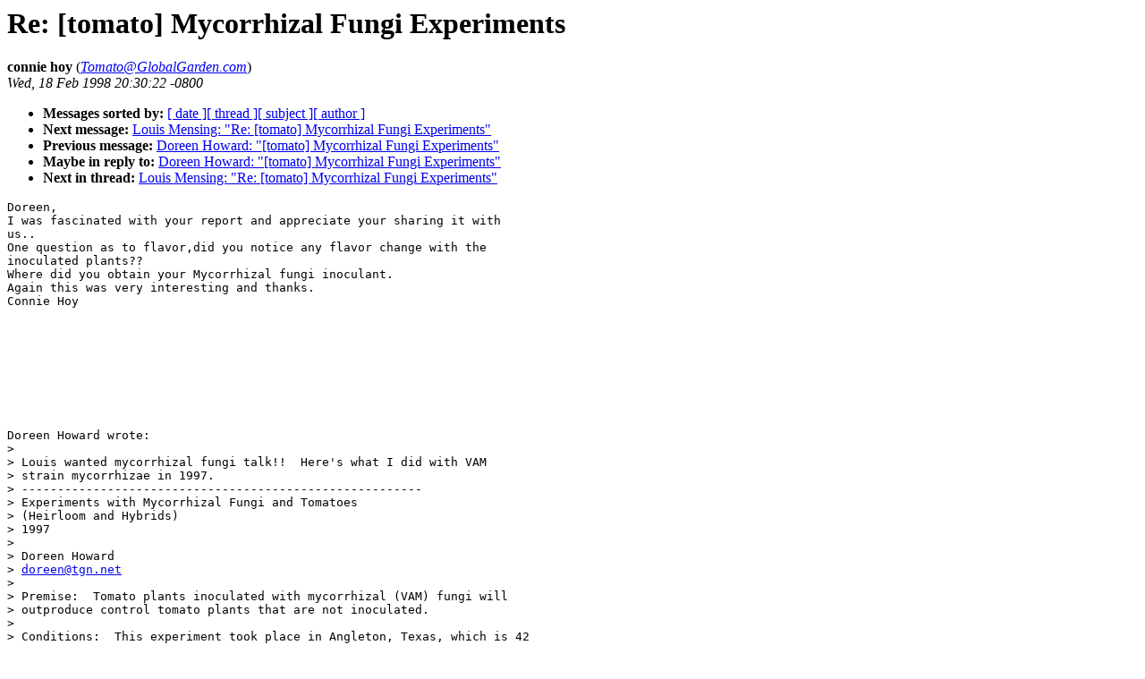

--- FILE ---
content_type: text/html
request_url: http://globalgarden.com/Tomato/Archives/vol.1/0114.html
body_size: 12009
content:
<!-- received="Wed Feb 18 19:26:30 1998 PST" -->
<!-- sent="Wed, 18 Feb 1998 20:30:22 -0800" -->
<!-- name="connie hoy" -->
<!-- email="Tomato@GlobalGarden.com" -->
<!-- subject="Re: [tomato] Mycorrhizal Fungi Experiments" -->
<!-- id="34EBB55E.5CAE@micron.net" -->
<!-- inreplyto="[tomato] Mycorrhizal Fungi Experiments" -->
<title>Tomato Archives Volume 1: Re: [tomato] Mycorrhizal Fungi Experiments</title>
<h1>Re: [tomato] Mycorrhizal Fungi Experiments</h1>
<b>connie hoy</b> (<a href="mailto:Tomato@GlobalGarden.com"><i>Tomato@GlobalGarden.com</i></a>)<br>
<i>Wed, 18 Feb 1998 20:30:22 -0800</i>
<p>
<ul>
<li> <b>Messages sorted by:</b> <a href="date.html#114">[ date ]</a><a href="index.html#114">[ thread ]</a><a href="subject.html#114">[ subject ]</a><a href="author.html#114">[ author ]</a>
<!-- next="start" -->
<li> <b>Next message:</b> <a href="0115.html">Louis Mensing: "Re: [tomato] Mycorrhizal Fungi Experiments"</a>
<li> <b>Previous message:</b> <a href="0113.html">Doreen Howard: "[tomato] Mycorrhizal Fungi Experiments"</a>
<li> <b>Maybe in reply to:</b> <a href="0113.html">Doreen Howard: "[tomato] Mycorrhizal Fungi Experiments"</a>
<!-- nextthread="start" -->
<li> <b>Next in thread:</b> <a href="0115.html">Louis Mensing: "Re: [tomato] Mycorrhizal Fungi Experiments"</a>
</ul>
<!-- body="start" -->
<pre>
Doreen,
I was fascinated with your report and appreciate your sharing it with
us..
One question as to flavor,did you notice any flavor change with the
inoculated plants??
Where did you obtain your Mycorrhizal fungi inoculant.
Again this was very interesting and thanks.
Connie Hoy









Doreen Howard wrote:
&gt; 
&gt; Louis wanted mycorrhizal fungi talk!!  Here's what I did with VAM
&gt; strain mycorrhizae in 1997.
&gt; --------------------------------------------------------
&gt; Experiments with Mycorrhizal Fungi and Tomatoes
&gt; (Heirloom and Hybrids)
&gt; 1997
&gt; 
&gt; Doreen Howard
&gt; <a href="mailto:doreen@tgn.net">doreen@tgn.net</a>
&gt; 
&gt; Premise:  Tomato plants inoculated with mycorrhizal (VAM) fungi will
&gt; outproduce control tomato plants that are not inoculated.
&gt; 
&gt; Conditions:  This experiment took place in Angleton, Texas, which is 42
&gt; miles south of Houston, near the Gulf of Mexico.  The USDA climate zone is
&gt; 9, but the microclimate which is moderated by sea breezes is actually zone
&gt; 9B.  The first frost date is about Dec. 10 and the last frost date is March
&gt; 5.  However, freezes occur usually in only one out of
&gt; three years.  Temperate weather in which tomatoes can set fruit is between
&gt; March 5 and approximately April 25.  After that date, nightly temperatures
&gt; climb above 75 degrees. Annual rainfall is about 65 inches.  Humidity
&gt; averages 75-95% year-round.  Naturally occuring soil is gumbo clay.
&gt; 
&gt; Subjects:  The following tomato varieties were used in this experiment:
&gt;         Hybrids:  Carnival, Odoriko.
&gt;         Heirlooms:  Wonder Lite, Green Zebra, Black Plum, Silvery Fir         Tree,
&gt; Striped
&gt;         German, Purple Smudge, Schimmerg Stoo, Garden Peach, Gurnsey
&gt; Island, White Bush, Southern Night.
&gt; 
&gt; Method:  All tomato plants were grown from seed in flats.  Half were
&gt; inoculated with the fungi when potted up to 2-inch containers, approximately
&gt; two weeks after sowing. The other half were not.  Of the inoculated half, 50
&gt; percent were fertilized with pelleted fish
&gt; meal and trace element volcanic minerals and 50 percent were fertilized with
&gt; Osmocote (14-14-14 with trace elements).  A pinch of inoculant, 1 teaspoon
&gt; pelleted fish meal (9-3-5) with a pinch of trace element volcanic minerals
&gt; or a pinch of inoculant and 1 teaspoon of Osmocote were placed under each
&gt; transplant.  The control plants were potted with l
&gt; teaspoon of pelleted fish meal and a pinch of trace element volcanic minerals.
&gt; 
&gt; Transplants were allowed to grow under horticulture lights and outdoors in a
&gt; sheltered area for four weeks.  Most were potted up into larger containers
&gt; twice, because of rapid growth.  The inoculated transplants (both the fish
&gt; meal and Osmocote fertilized ones) were markedly sturdier and bushier than
&gt; the control plants.  At the end of this six week
&gt; period some of the inoculated plants had flowers on them.
&gt; 
&gt; On March 5, 1997, all plants were set out in beds that were 5 feet apart and
&gt; separated by clay soil overlaid with St. Augustine turf.  The control plants
&gt; were set in one bed that was 4 feet by 28 feet; plants were spaced three
&gt; feet apart.  A quarter cup of pelleted fish meal and a dusting of trace
&gt; element volcanic minerals were placed in planting holes. Plants were caged,
&gt; and the cages were wrapped with Reemay for weather and blight protection.
&gt; The inoculated plants were set in two beds--each one was 4 feet by 16 feet.
&gt; Osmocote-fertilized plants went into one bed, and a quarter cup of Osmocote
&gt; was added to each planting hole.  Fish meal-fertilized plants went into the
&gt; other bed, and a quarter cup of
&gt; pelleted fish meal and a dusting of ttrace element volcanic minerals were
&gt; put in each planting hole.  All inoculated plants were caged, and the cages
&gt; were wrapped with Reemay.
&gt; 
&gt; The soil in all three beds was identical--composed of naturally occuring
&gt; clay soil, peat moss, compost, composted cow manure, shredded oak leaves and
&gt; alfalfa pellets added at the rate of 5 pounds per bed.  Beds were raised 8
&gt; inches above the grade and bordered with cement blocks.
&gt; 
&gt; The only other care given to plants (other than what is mentioned under the
&gt; observation section below) was a prophylactic weekly foliar spray of Neem
&gt; oil for early blight and other fungal diseases.  The foliar spray was
&gt; applied for six weeks. Watering was not necessary, because rainfall was more
&gt; than sufficient.
&gt; 
&gt; Observations:  Spring weather in South Texas was unusually cool .  Soil
&gt; temperature reflected that.  Cool nights (45 degrees) were recorded well
&gt; into April, when nightly temperatures usually reach into the 70's by month's
&gt; end.
&gt; 
&gt; 3/5/97          When plants were pulled out of pots to be set in the ground, white
&gt; fuzzy material was observed covering the outer edges of root balls. (Slides
&gt; available).
&gt; 3/21/97 First fruit set on inoculated Southern Night heirloom plant.
&gt; 3/24/97 First fruit set on inoculated Odoriko hybrid plant.
&gt; 4/9/97  First fruit set on control Southern Night heirloom plant.
&gt; 4/10/97 First fruit set on control Odoriko hybrid plant.
&gt; 4/11/97 Control plants are a deeper green in color than inoculated ones.
&gt; Controls look healthier.  Inoculated Osmocote plants look better
&gt; than the fish meal ones.  The fish meal fertilized plants have
&gt; purplish leaves that seem to indicate phosporous deficiency, and
&gt; their growth has stopped.  Nights are in the low 50's.
&gt; 4/14/97 Purple coloring of leaves and blossoms is more pronounced on
&gt; inoculated fish meal-fed plants.  Other inoculated Osmocote and
&gt; control plants all look fine.  Fish meal plants are each fed a
&gt; gallon of water with 1 tablespoon of 15-30-15 Miracle Gro         dissolved
&gt; in it.
&gt; 4/18/97 Purple color has disappeared from affected plants and growth has
&gt; resumed.
&gt; 5/1/97  Picked first tomato from inoculated Southern Night plant--56 days
&gt; after setting out the transplant. This is listed as an 85-day         tomato.
&gt; 5/8/97  Picked first inoculated Odoriko hybrid tomato--61 days after
&gt; transplanting. It's listed as a 76 day tomato.
&gt; 5/15/97 Early blight has set in on all plants, despite the prophylatic
&gt; treatment.
&gt; 5/20/97 Harvest is in full swing, and early blight is pervasive.  Control
&gt; plants are complete brown and barely surviving to ripen their
&gt; fruit.  Inoculated plants are brown and  look nearly dead, except
&gt; for the top foot or so of green foliage.  However, they are
&gt; loaded with fruit, and the fruit is ripening.  It's a strange         sight.
&gt; 5/24/97 Picked first control Southern Night tomato--79 days after
&gt; transplanting
&gt; 6/5/97  Last tomato picked and heavily diseased plants were pulled up.
&gt; Two inoculated plants that were situated next to a patch of
&gt; Truimph de Farcy filet beans have nodules on their roots.  At
&gt; first, they appeared to be nematodes, but nematodes have never
&gt; been recorded in this garden or was there evidence of nematodes
&gt; anywhere else in the garden.
&gt; 6/5/97  A general observation: most every blossom on inoculated plants
&gt; set fruit, but fruit size was smaller than in previous years.
&gt; Plants were grown from seeds saved from previous crops; some
&gt; varieties have grown in this garden three years.  So the         observation
&gt; of small fruit size is based on long  term
&gt;         evaluation.  Control fruit was of average size for their various
&gt; varieties.
&gt;         Over 500 pounds of fruit was harvest from 21 plants. One of the
&gt; control plants died, and control plants of every variety tested         were
&gt; not planted.
&gt; 
&gt; Yields:
&gt;                         Inoculated                      Control
&gt; Wonder Lite             122 fruit                       29 fruit
&gt; Green Zebra             85                              26
&gt; Black Plum              314                             Not Planted
&gt; Odoriko                 82                              29
&gt; Silvery Fir Tree        75                              Not Planted
&gt; Striped German           12                             Plant Died
&gt; Purple Smudge             25                            7
&gt; Schimmerg Stoo           118                            28
&gt; Garden Peach            103                             48
&gt; Gurnsey Island          175                             71
&gt; Carnival                66                              Not Planted
&gt; White Bush              36                              13
&gt; Southern Night          74                              34
&gt; 
&gt; Conclusions:
&gt; Mycorrhizial fungi appears to increase the fruit yield of tomato plants and
&gt; helps plants produce in adverse conditions such as heavy blight damage.
&gt; Fruit on inoculated plants matured sooner that normally expected.  Total
&gt; weight and number of fruit from inoculated plants was much higher than the
&gt; total weight and number of control fruit.  But, individual fruit from
&gt; inoculated plants were smaller than the average stated in literature and
&gt; from previous growing experience.
&gt; 
&gt; The nodules found on roots of several inoculated plants may have been due to
&gt; a transfer of nitrogen-fixing bacteria from surrounding legumes.  I cite
&gt; "Humic, Fulvic and Microbial Balance: ORGANIC SOIL CONDITIONING" by William
&gt; R. Jackson, PhD., p. 550, "Promotion of nodulation of symbiotic
&gt; nitrogen-fixing bacteria such as rhizobium, as reported by Mosse et al."
&gt; 
&gt; In cool soil where microbial activity is sluggish, plants appeared to
&gt; benefit from Osmocote to provide the nutrition they needed for initial
&gt; grown.  Organic fish meal pellets left plants showing signs of phorphorous
&gt; and nitrogen deficiencies, and Miracle Gro had to be
&gt; applied to supplement the fish meal.
&gt;
</pre>
<!-- body="end" -->
<p>
<ul>
<!-- next="start" -->
<li> <b>Next message:</b> <a href="0115.html">Louis Mensing: "Re: [tomato] Mycorrhizal Fungi Experiments"</a>
<li> <b>Previous message:</b> <a href="0113.html">Doreen Howard: "[tomato] Mycorrhizal Fungi Experiments"</a>
<li> <b>Maybe in reply to:</b> <a href="0113.html">Doreen Howard: "[tomato] Mycorrhizal Fungi Experiments"</a>
<!-- nextthread="start" -->
<li> <b>Next in thread:</b> <a href="0115.html">Louis Mensing: "Re: [tomato] Mycorrhizal Fungi Experiments"</a>
</ul>
